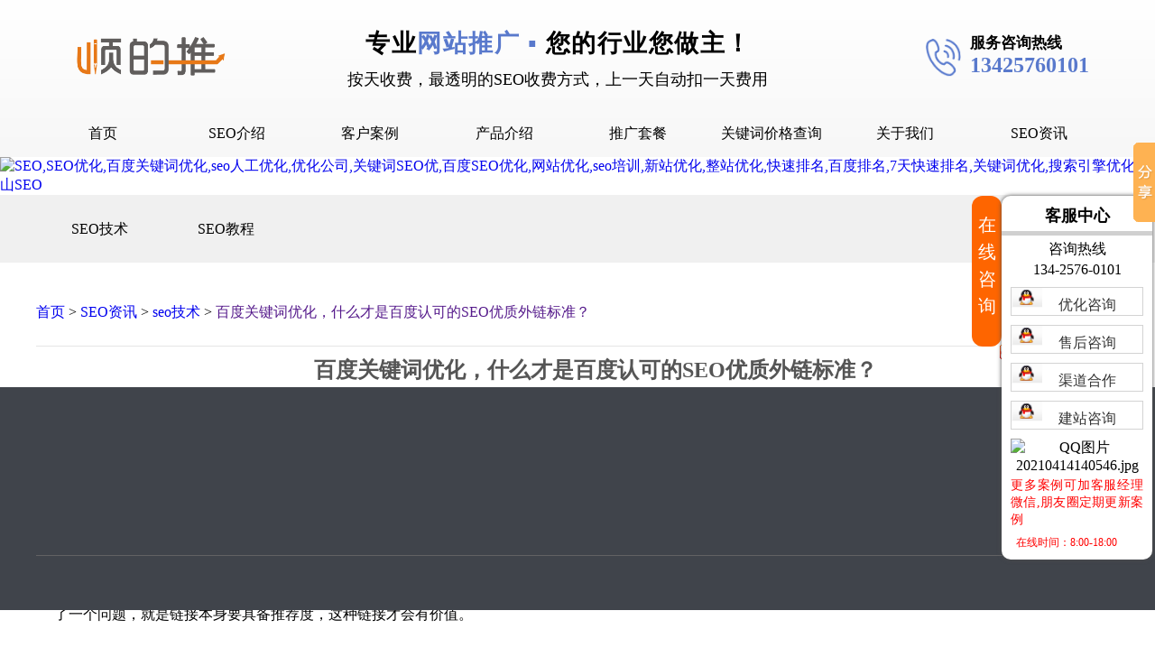

--- FILE ---
content_type: text/html; charset=utf-8
request_url: http://www.seo6688.cn/Article/details/id/515.html
body_size: 9699
content:
<!doctype html>
<html class="no-js">

<head>
    <meta charset="utf-8">
    <meta http-equiv="X-UA-Compatible" content="IE=edge">
    <meta http-equiv="Cache-Control" content="no-siteapp" />
    <meta name="viewport" content="width=device-width, initial-scale=1">
    <meta name="format-detection" content="telephone=no">
    <meta name="renderer" content="webkit">
     
    <title>百度关键词优化，什么才是百度认可的SEO优质外链标准？-seo技术-顺的推SEO优化</title> 
    <meta name="keywords" content="SEO优化，百度关键词优化，seo人工优化，优化公司，关键词SEO优化，百度SEO优化">
    <meta name="description" content="seo按天计费系统是的百度优化按天扣费软件及seo关键词排名优化软件，企业网站seo优化技术，前期无需任何优化费用，关键词上线按天扣费，2019年收费标准明确。">

    <link rel="stylesheet" href="/Public/assets/css/amazeui.min.css">
    <link rel="stylesheet" href="/Public/bootstrap3/dist/css/bootstrap.min.css">
    <link rel="stylesheet" type="text/css" href="/Template/Home/Static/css/bootsnav.css">
    <link rel="stylesheet" href="/Template/Home/Static/css/menu.css">
    <link rel="stylesheet" href="/Template/Home/Static/css/common.css">
    <!--[if (gte IE 9)|!(IE)]><!-->
    <script src="/Public/assets/js/jquery.min.js"></script>
    <script src="/Public/bootstrap3/dist/js/bootstrap.min.js"></script>
    <script type="text/javascript" src="/Template/Home/Static/js/bootsnav.js"></script>
    <!-- 手机菜单 -->
    <link href="/Template/Home/Static/css/component.css" rel="stylesheet" type="text/css" />
    <script type="text/javascript" src="/Template/Home/Static/js/modernizr.custom.js"></script>
    <script type="text/javascript" src="/Template/Home/Static/js/jquery.dlmenu.js"></script>
    <!--<![endif]-->
    <!--[if lte IE 8 ]>
    <script src="http://libs.baidu.com/jquery/1.11.3/jquery.min.js"></script>
    <script src="http://cdn.staticfile.org/modernizr/2.8.3/modernizr.js"></script>
    <script src="/Public/assets/js/amazeui.ie8polyfill.min.js"></script>
    <![endif]-->
     
	<link rel="stylesheet" href="/Template/Home/Static/css/style2.css">
	<link rel="stylesheet" href="/Template/Home/Static/css/comment.css">
	<style>  
	    img{
			width:auto;
		}
		
		.news-wrap ul{
			border:none;
			/* text-align: center; */
		} 
 
		.news-wrap .info_head li:nth-child(1){
			text-align: center; 
			font-size:24px;
		}
 
		.news-wrap .info_head li:nth-child(2){
			margin-top: 13px;
		}

		.ih_two{
			width: 132px !important;
			margin-top: -70px !important;
			right: 0px !important;
			float: right !important;
		}

		.con_xinxi{
			width: 29%;
			display: inline-block;
			left: 50%;
			position: absolute;
			transform: translate(-50%);
			margin-top: 10px;
		}

		.info_con{
			height:auto !important;
		} 

		.syp_prev{
			font-size: 14px !important;
			border: none !important;
			color: black !important;
		}

		.prev{
			float: none !important;
		}

		.next{
			position: relative !important;
		}

		.pageWrap{
			height: 78px !important;
			margin-top: 205px !important;
			margin-bottom: 304px !important;
		}

		.sptwo{
			position: absolute !important;
			left: 0px !important;
			margin-top: 26px !important;
		}

		.myxyp{
			position: absolute;
			left: 70px;
			color: black !important;
			font-size: 14px !important;
			top: 22px;
			border: none !important;
		}

		.myxyp:hover{
			color: #486ab6 !important;          
		}

		.myxyps:hover{
			color: #486ab6 !important;          
		}

		.info_head{
			margin-bottom: 70px !important;
		}

		.news-wrap .info_page a:hover{
			background-color: white;
		}

		.myxyps{
			color: black !important;
			font-size: 14px !important;
			border:none !important;
		}
		
		.news-wrap .info_page .next{
			overflow: initial;
		}

		@media screen and (max-width: 450px){
			.ppie {
				margin-top: 50px !important;
				margin-bottom: 50px !important;
			}

			#cnzz_stat_icon_1275714231{
				width: 50px;
			}
 
			.news-wrap .info_page{
				padding:0px;
            }
            
            /* .ataccess{
				border:none;
            } */
            
            /* .about_cd {
                width: 100%;
                height: auto;
                background: #f0f0f0;
                overflow: scroll;
            } */

            /* .about_cds li{
                line-height: 40px;
            } */

            .con_xinxi{
                width:92%;
            }
		}
		
		
			/* 本文标签 */
			.tag {
				display: block;
				overflow: hidden;
				margin: 0 auto;
				border-bottom: 1px dashed #cdcdcd;
				border-top: 1px dashed #cdcdcd;
				color: #0078c6;
				font: bold 14px/38px "Microsoft Yahei";
				margin-top: 20px;
				width: 96%;
			}
			
			.tag a {
				display: inline-block;
				padding: 0 10px;
				color: #666;
				font-weight: normal;
			}
	</style>

</head>

<body>
    
    <style>
	.dl-menuwrapper button{
		margin-top: 0px;
		text-indent: 0em;
	}

	.dl-menu{
		margin-top: 80px !important;
	}

	.dl-menuwrapper{
		max-width:100% !important;
	}

	.dl-menuwrapper li.dl-back:after, .dl-menuwrapper li > a:not(:only-child):after {
		position: absolute;
		top: 0;
		font-size: 16px;
		line-height: 51px;
		font-family: 'icomoon';
		speak: none;
		-webkit-font-smoothing: antialiased;
		content: "\e000";
		background: url(/Template/Home/Static/images/011.png) no-repeat;
		color: transparent;
		margin-top: 13px;
		display: none;
	}

	.dl-menuwrapper > ul {
		border-bottom: solid 4px #f4c49b;
	}
	
	.huise_head{
		width: 100%;
		position: relative;
		height: 174px;
		background-image: linear-gradient(white, #f7f7f7);
	}
</style>
<div class = "huise_head">
	<div class = "head_new">
		<div class = "head_new_one">
			<div class = "head_left">
				<img class = "head_left_img" src = "/Template/Home/Static/images/001.png"/>	
			</div>
			<div class = "head_center">
				<div class = "head_center_one">
					专业<span class = "hco_span" >网站推广 ▪ </span>您的行业您做主！
				</div>
				<div class = "head_center_two">
					按天收费，最透明的SEO收费方式，上一天自动扣一天费用
				</div>
			</div>
			<div class = "head_right">
				<div class = "head_right_img">
					<img class = "head_right_image" src = "/Template/Home/Static/images/002.png"/>	
				</div>
				<div class = "head_right_one">
					服务咨询热线
				</div>
				<div class = "head_right_two">
					13425760101
				</div>
			</div>
		</div>
	</div>
	<div id="dl-menu" class="dl-menuwrapper">
		<button id="dl-menu-button">Menu</button>
		<ul class="dl-menu">
			<li><a href="/">首页</a></li>
			<li>
				<a href="Line">SEO介绍</a> 
				<ul class="dl-submenu">
					<li class="dl-back"><a href="#">返回上一级</a></li>
					<li style = "text-indent: 1em;"><a href="/Page/index/unique_id/Seoantiankoufei.html">SEO介绍</a></li>
					<li style = "text-indent: 1em;"><a href="/Page/index/unique_id/Hezuoliucheng.html">合作流程</a></li>
				</ul>
			</li>
			<li>
				<a href="Line">客户案例</a>
				<ul class="dl-submenu">
					<li class="dl-back"><a href="#">返回上一级</a></li>
					<li style = "text-indent: 1em;"><a href="/Seo/index/id/16.html">D音下拉案例</a></li><li style = "text-indent: 1em;"><a href="/Seo/index/id/15.html">快抖霸屏案例</a></li><li style = "text-indent: 1em;"><a href="/Seo/index/id/14.html">百度下拉案例</a></li><li style = "text-indent: 1em;"><a href="/Seo/index/id/5.html">百度问答案例</a></li><li style = "text-indent: 1em;"><a href="/Seo/index/id/11.html">口碑营销案例</a></li><li style = "text-indent: 1em;"><a href="/Seo/index/id/12.html">网站建设案例</a></li><li style = "text-indent: 1em;"><a href="/Seo/index/id/8.html">网站推广案例</a></li><li style = "text-indent: 1em;"><a href="/Seo/index/id/3.html">优化提升案例</a></li>				</ul>
			</li>
			<li>
				<a href="Line">产品介绍</a>
				<ul class="dl-submenu">
					<li class="dl-back"><a href="#">返回上一级</a></li>
					<li style = "text-indent: 1em;"><a href="/Page/index/unique_id/Bapingjieshao.html">产品介绍</a></li>
				</ul>
			</li>
			<li>
				<a href="Line">推广套餐</a>
				<ul class="dl-submenu">
					<li class="dl-back"><a href="#">返回上一级</a></li>
					<li style = "text-indent: 1em;"><a href="/Page/index/unique_id/Tuiguangtaocan.html">推广套餐</a></li>
				</ul>
			</li>
			<li>
				<a href="Line">SEO资讯</a>
				<ul class="dl-submenu">
					<li class="dl-back"><a href="#">返回上一级</a></li>
					<li style = "text-indent: 1em;"><a href="/Article/index/id/1.html">seo技术</a></li><li style = "text-indent: 1em;"><a href="/Article/index/id/2.html">seo教程</a></li><li style = "text-indent: 1em;"><a href="/Article/index/id/3.html">抖音SEO</a></li><li style = "text-indent: 1em;"><a href="/Article/index/id/4.html">抖音下拉词</a></li>				</ul>
			</li>
			<li><a href="/Page/index/unique_id/contact.html">关于我们</a></li>
			<li><a href="http://www.28888753.cn/">关键词价格查询</a></li>
		</ul>
	</div>
	<script type="text/javascript">
		$(function(){
			$( '#dl-menu' ).dlmenu();
		});
	</script>
	<section id="nav-content" class="nav-menu-content-box">
		<div class="nav-menu-content">
			<div class="nav-menu-content-item">
				<div class = "nav_menu_zise"></div>
				<div class="nav-menu-content-cell">
					<div class="nav-menu-content-sell">
						<div class="nav-menu-content-list">
							<div class="nav-menu-content-home"> <a href="/">首页</a> </div>
							<div class="nav-menu-content-info">							
								<div class="navMenu-item navMenu-item-one"> <a href="/Page/index/unique_id/Seoantiankoufei.html">SEO介绍</a>
									<div class="navMenu-item-content">
										<ul>
											<li> <a href="/Page/index/unique_id/Seoantiankoufei.html">SEO介绍</a> </li>
											<li> <a href="/Page/index/unique_id/Hezuoliucheng.html">合作流程</a> </li>
										</ul>
									</div>
								</div>
								<div class="navMenu-item navMenu-item-two"> <a href="/Seo/index.html" class="navMenu-title"> 客户案例 </a>
									<div class="navMenu-item-content">
										<ul> 
											<li style="width:100%"><a href="/Seo/index/id/16.html">D音下拉案例</a></li><li style="width:100%"><a href="/Seo/index/id/15.html">快抖霸屏案例</a></li><li style="width:100%"><a href="/Seo/index/id/14.html">百度下拉案例</a></li><li style="width:100%"><a href="/Seo/index/id/5.html">百度问答案例</a></li><li style="width:100%"><a href="/Seo/index/id/11.html">口碑营销案例</a></li><li style="width:100%"><a href="/Seo/index/id/12.html">网站建设案例</a></li><li style="width:100%"><a href="/Seo/index/id/8.html">网站推广案例</a></li><li style="width:100%"><a href="/Seo/index/id/3.html">优化提升案例</a></li>										</ul>
									</div>
								</div>
								<div class="navMenu-item navMenu-item-two"> 
								    <a href="/Page/bapingjieshao.html" class="navMenu-title">产品介绍</a>
									<div class="navMenu-item-content">
										<ul>
											<li style="width:100%"> <a href="/Page/bapingjieshao/id/15.html">快抖霸屏介绍</a> </li><li style="width:100%"> <a href="/Page/bapingjieshao/id/16.html">抖音下拉介绍</a> </li><li style="width:100%"> <a href="/Page/bapingjieshao/id/14.html">网站多词介绍</a> </li>										</ul>
									</div>
								</div> 
								<div class="navMenu-item navMenu-item-two"> 
									<a href="/Page/index/unique_id/Tuiguangtaocan.html" class="navMenu-title">推广套餐</a>
									<div class="navMenu-item-content">
										<ul> 
											<li style="width:100%"> <a href="/Page/index/unique_id/Tuiguangtaocan.html">推广套餐</a> </li>
										</ul>
									</div>
								</div> 
								<div class="nav-menu-content-home" style = "width:20%;"> <a href="http://www.28888753.cn/">关键词价格查询</a> </div>							
							</div>
							<div class="nav-menu-content-home"> <a href="/Page/index/unique_id/contact.html">关于我们</a> </div>
							<div class="navMenu-item navMenu-item-two" style = "width:12.5%;"> 
								<a href="/Article/index/id/1.html" class="navMenu-title">SEO资讯</a>
								<div class="navMenu-item-content">
									<ul>
										<li style="width:100%"><a href="/Article/index/id/1.html">seo技术</a></li><li style="width:100%"><a href="/Article/index/id/2.html">seo教程</a></li><li style="width:100%"><a href="/Article/index/id/3.html">抖音SEO</a></li><li style="width:100%"><a href="/Article/index/id/4.html">抖音下拉词</a></li>									</ul>
								</div>
							</div> 
						</div>
					</div>
				</div>
			</div>
		</div>
	</section>
</div>
    <input type="hidden" name="a_id" id="a_id" value="515" />
    <div class="container-fluid">
        <div class="swiper-container" id="slider">
            <div class="swiper-wrapper">
                <div class="swiper-slide"><a href="#"  ><img src="/Uploads/banner/5ef1af26784aeO.jpg" alt="SEO,SEO优化,百度关键词优化,seo人工优化,优化公司,关键词SEO优,百度SEO优化,网站优化,seo培训,新站优化,整站优化,快速排名,百度排名,7天快速排名,关键词优化,搜索引擎优化,佛山SEO" width="100%" style=""/></a></div>            </div>
            <div class="swiper-pagination"></div>
        </div>
	</div>
	<div class = "about_cd">
		<div class = "about_cds">
            <li >
				<a class = "ac_two" href="/Article/index/id/1.html">SEO技术</a>
			</li>
			<li >
				<a class = "ac_two" href="/Article/index/id/2.html">SEO教程</a>
			</li>
		</div>
	</div>
    <div class="container-fluid container_p45">
		<div class="news_rem container">
			
			<div class="biao" style="width:1200px;margin:0 auto;padding-bottom:26px;border-bottom:1px solid #e6e6e6">
				<a href="/">首页</a> > 
				<a href="/Article/index.html">SEO资讯</a> > 
				<a href="/Article/index/id/1.html">seo技术</a> > 
				<a href="">百度关键词优化，什么才是百度认可的SEO优质外链标准？</a>
			</div>
			
			<div class="news-wrap">
				<ul class="info_head">
					<li>百度关键词优化，什么才是百度认可的SEO优质外链标准？</li>
					<ul class="info_head ih_two sno_pc">
						<li>
							<div class="bdsharebuttonbox" data-tag="share_1">
								<a class="bds_tsina" data-cmd="tsina"></a>
								<a class="bds_sqq" data-cmd="sqq"></a>
								<a class="bds_qzone" data-cmd="qzone"></a>
								<a class="bds_weixin" data-cmd="weixin"></a>
							</div>
						</li>
					</ul>
					<li class="con_xinxi">
						<span><i class="am-icon-compass"></i>2019-04-25 09:02 星期4</span>
						<span><i class="am-icon-eye"></i>1932</span>
						<span style="color: #00a67c;"><i class="am-icon-comments-o"></i>0评论</span>
						
					</li>
				</ul>
				<ul class="info_con">
					<p>百度关键词优化，什么才是百度认可的SEO优质外链标准？</p><p>&nbsp;</p><p>本文章由seo优化按天扣费用户上传提供</p><p>&nbsp;&nbsp;&nbsp;&nbsp;&nbsp;&nbsp;</p><p>&nbsp;&nbsp;&nbsp;&nbsp;&nbsp;&nbsp;一、是否具备推荐度</p><p>&nbsp;</p><p>&nbsp;&nbsp;&nbsp;&nbsp;&nbsp;&nbsp;先来讲第一个，关于具备推荐度这个问题在市面上留存的说法是大同小异。比如说链接的位置区域、链接的表现形式都会多多影响这个链接推荐度。但是很多人都忽略了一个问题，就是链接本身要具备推荐度，这种链接才会有价值。</p><p>&nbsp;</p><p>&nbsp;</p><p>&nbsp;&nbsp;&nbsp;&nbsp;&nbsp;&nbsp;1、网站类型</p><p>&nbsp;</p><p>&nbsp;&nbsp;&nbsp;&nbsp;&nbsp;&nbsp;从站点类型来说，这点其实大家都知道，比如相关性链接。再比如有一些权威站点，如新浪、中国政府网这种等。网站类型一般看相关性与非相关性以及网站的权威程度。如果你是做视频的话，通过HITS算法加个腾讯视频的话作用还是有的。但是比如有些站点类型就天生没有推荐度了，但是首页除外。比如一些灰色网站，搜索引擎直接屏蔽或者干预的站点，不仅没有正向作用，反倒还有反向效果。</p><p>&nbsp;</p><p>&nbsp;&nbsp;&nbsp;&nbsp;&nbsp;&nbsp;2、页面类型</p><p>&nbsp;</p><p>&nbsp;&nbsp;&nbsp;&nbsp;&nbsp;&nbsp;从页面的角度来说，页面可以是首页、内页，但是搜索引擎看的更多的是比如是否为结构化数据页面、专题页面等这些。像比如你发到一个论坛广告帖子里面做外链肯定就是无效的，但是你要是在比如某一个门户里面的新闻下面做一个链接那么效果就完全不一样了。所以不同的网页类型，SEO链接的价值也是不同的。</p><p>&nbsp;</p><p>&nbsp;&nbsp;&nbsp;&nbsp;&nbsp;&nbsp;3、域名信任度</p><p>&nbsp;</p><p>&nbsp;&nbsp;&nbsp;&nbsp;&nbsp;&nbsp;关于域名信任度，也可以理解为除了网页评价以外有价值的一种计算方式。因为本质上我们做链接推荐度投票就是提升域名URL评分，那么从评分来说肯定是解决的是URL信任度。我们可以去看待这样一个问题，如下图所示：</p><p>&nbsp;</p><p>网页SEO排名</p><p>&nbsp;</p><p>&nbsp;&nbsp;&nbsp;&nbsp;&nbsp;&nbsp;比如这篇文章是我前面一段时间写的，但是被不少网站转载了以后，比如简书这个网站，转载以后比我自己网站排名还好。包括很多朋友做SEO也知道，自己发的还不如别人转载的，其实这个点就是和域名信任度关系大，而提升信任度无非就是两种，一个是站点页面量级，另外则是URL域名等级。在谷歌SEO当中，就有专门评分的，pagerank算法就是经典的链接评分系统。</p><p>&nbsp;</p><p>&nbsp;&nbsp;&nbsp;&nbsp;&nbsp;&nbsp;4、链接位置</p><p>&nbsp;</p><p>&nbsp;&nbsp;&nbsp;&nbsp;&nbsp;&nbsp;链接位置比如导航、主体内容、页面底部都是链接位置。不同的链接位置价值也不一样，比如百度官方就讲过论坛标签签名链接直接无效。但是不少做SEO的朋友还是留恋于此，对于这种链接我也建议大家少发，没啥作用。</p><p>&nbsp;</p><p>&nbsp;&nbsp;&nbsp;&nbsp;&nbsp;&nbsp;5、链接展现形式</p><p>&nbsp;</p><p>&nbsp;&nbsp;&nbsp;&nbsp;&nbsp;&nbsp;什么是链接的展现形式，其实上面说的可以说是链接的展现形式，但是链接形式并不局限于此。比如还有一些细节问题，如链接的时间、链接周围的文字等。很多购买的链接周围都是灰色站点，终该链接本身具备推荐度也变得了没有推荐度。所以在做链接的时候，一定要注意外链的这类特殊情况所带来的不利影响。</p><p>&nbsp;</p><p>&nbsp;&nbsp;&nbsp;&nbsp;&nbsp;&nbsp;二、是否为作弊链接</p><p>&nbsp;</p><p>&nbsp;&nbsp;&nbsp;&nbsp;&nbsp;&nbsp;关于作弊链接，百度有讲过让大家不要做乱七八糟的购买链接行为。但是作弊并不是你买链接就可以，对于搜索引擎来说，他也不知道你是不是买的，但是可以通过大数据分析来得出答案。比如链接购买有很多常规性问题，如同意时间站点大量出现导出链接，却没有导入。明显这种链接就属于非正常链接，也是被搜索引擎对于SEO优化打击的一个范围之一。</p><p>“声明: 本文是(顺的推seo)原创，请尊重作者版权，文明转载也是一种美德。转载请保留链接！</p>				</ul> 
				
				<i class="tag">本文标签：
					<a href="" target="_blank">SEO优化，百度关键词优化，seo人工优化，优化公司，关键词SEO优化，百度SEO优化</a>				</i>
				
				<div class="pageWrap info_page ppie">
					<div class="prev"><span class = "syp_prev">上一篇：</span>
	                    	                        <a class = "myxyps" href="/Article/details/id/516.html">​百度SEO优化，搜索引擎是如何识别SEO站群优化！</a>	                </div>
	                <div class="next"><span class = "syp_prev sptwo">下一篇：</span>
	                    	                        <a class = "myxyp" href="/Article/details/id/514.html">百度关键词优化，如何网站信任度提升的四个阶段？</a>	                </div>
				</div>
				
			</div>
		</div>
	</div>
    <div class = "seo_foot_back">
	<div class = "seo_foot">
		<div class = "seo_foot_top">
			<div class = "seo_foot_top_left">


				<div class= "sftl_one">
					<p class="sftl_one_a">友情链接：
						<a  class="sftl_one_a" href="https://www.condsd.com/" target="_blank">电磁加热器</a><a  class="sftl_one_a" href="https://www.fsjxrn.com.cn/" target="_blank">电磁加热器</a><a  class="sftl_one_a" href="https://www.fsjxdz.com/" target="_blank">电磁加热器</a><a  class="sftl_one_a" href="https://zssjmncw.pangodyun.com/" target="_blank">德汉斯电器</a><a  class="sftl_one_a" href="http://www.ginsbo.cn/" target="_blank">罗西欧电气</a><a  class="sftl_one_a" href="http://www.ginsbo.cn/" target="_blank">北燃德亿电器</a>					</p>
			   </div>
				<div class = "sftl_two">
					<a class="sftl_two_a" href="/Page/index/unique_id/Seoantiankoufei.html" title="按天扣费">SEO介绍</a>
                    <a class="sftl_two_a" href="/Seo/index.html" title="SEO案例" textvalue="SEO案例">客户案例</a>	
                    <a class="sftl_two_a" href="/Article/index.html"  title="新闻中心" textvalue="新闻中心">SEO资讯</a>
                    <a class="sftl_two_a" href="/Page/index/unique_id/joins.html" title="合作流程" textvalue="合作流程">推广套餐</a>
					<a class="sftl_two_a" href="/Page/index/unique_id/contact.html"  title="联系我们">联系我们</a>
                    <a class="sftl_two_a" href="/sitemap.html" target="_blank" title="网站地图" textvalue="网站地图">网站地图</a>			
                    <a class="sftl_two_a" href="/sitemap.xml" target="_blank" title="xml地图" textvalue="xml地图">XML地图</a>
				</div>
			    <div class = "sftl_three">
					<p class="sftl_three_a">主营业务：
						<!-- <a class = "sta_a" href = "/">网站推广</a>、 -->
						<a class = "sta_a" href = "/">排名提升</a>、
						<a class = "sta_a" href = "/">网站建设</a>、
						<a class = "sta_a" href = "/">网站推广</a>、
						<a class = "sta_a" href = "/">首页优化</a>、
						<a class = "sta_a" href = "/">抖音下拉词</a>、
						<a class = "sta_a" href = "/">抖音SEO</a>
					</p>
				</div>				 
			    <div class = "sftl_four">
					<span class="sftl_four_a" href = "">联系人：陈经理</span>
					<span class="sftl_four_a stab" href = "">咨询热线：13425760101</span>
					<div class = "sftl_four stphone"></div>
                    <span class="sftl_four_a" href = "">座机：13425760101</span>                   
				</div> 
			</div>
			<div class = "seo_foot_top_right"> 
			    <img src="/Template/Home/Static/images/012.jpg" class="sftr_img">
			</div>
		</div>
		<div class = "seo_foot_bottom">
			<span class = "sfb_one">Copyright © 佛山市顺的网络工程有限公司</span>
			<a class = "sfb_a" href="https://beian.miit.gov.cn" target="_blank">粤ICP备17011811号</a>
						<!-- <script type="text/javascript">var cnzz_protocol = (("https:" == document.location.protocol) ? " https://" : " http://");document.write(unescape("%3Cspan id='cnzz_stat_icon_1275714231'%3E%3C/span%3E%3Cscript src='" + cnzz_protocol + "s96.cnzz.com/z_stat.php%3Fid%3D1275714231%26show%3Dpic' type='text/javascript'%3E%3C/script%3E"));</script>
<script type="text/javascript">(function(){document.write(unescape('%3Cdiv id="bdcs"%3E%3C/div%3E'));var bdcs = document.createElement('script');bdcs.type = 'text/javascript';bdcs.async = true;bdcs.src = 'http://znsv.baidu.com/customer_search/api/js?sid=5070686483477954397' + '&plate_url=' + encodeURIComponent(window.location.href) + '&t=' + Math.ceil(new Date()/3600000);var s = document.getElementsByTagName('script')[0];s.parentNode.insertBefore(bdcs, s);})();</script>
<script>
(function(){
    var bp = document.createElement('script');
    var curProtocol = window.location.protocol.split(':')[0];
    if (curProtocol === 'https') {
        bp.src = 'https://zz.bdstatic.com/linksubmit/push.js';
    }
    else {
        bp.src = 'http://push.zhanzhang.baidu.com/push.js';
    }
    var s = document.getElementsByTagName("script")[0];
    s.parentNode.insertBefore(bp, s);
})();
</script>
 -->
		</div> 
	</div>
</div>
<!--在线咨询-->
<div class="zxzx">
	<div class="zx_img" style= "width:33px;height:150px;float:left;cursor:pointer;background:#fe6500;border-radius:12px;color:white;font-size:20px;line-height:30px;padding-top:17px;text-align:center;">
		在线咨询
	</div>
	<div class="zx_box">
		<div class="h11"><hi>客服中心</hi></div>
		<div style="padding: 0 10px;margin-top: 5px;">
			<p>咨询热线</p>
			<p>134-2576-0101</p>
			<a href="http://wpa.qq.com/msgrd?v=3&uin=2851017270&site=qq&menu=yes"><span><img src="/Template/Home/Static/images/qq.png" width="100%"/></span><span>优化咨询</span></a>
			<a href="tencent://message/?uin=2851017270&Site=&Menu=yes"><span><img src="/Template/Home/Static/images/qq.png" width="100%"/></span><span>售后咨询</span></a>
			<a href="tencent://message/?uin=2851017270&Site=&Menu=yes"><span><img src="/Template/Home/Static/images/qq.png" width="100%"/></span><span>渠道合作</span></a>
			<a href="http://wpa.qq.com/msgrd?v=3&uin=2851017270&site=qq&menu=yes"><span><img src="/Template/Home/Static/images/qq.png" width="100%"/></span><span>建站咨询</span></a>
			<div><p><img src="/Uploads/ueditor/image/20210414/6076866376105.jpg" title="6076866376105.jpg" alt="QQ图片20210414140546.jpg" width="140" height="139" style="width: 140px; height: 139px;"/></p></div>
			<div style="font-size: 14.4px;color: red;text-align:justify">更多案例可加客服经理微信,朋友圈定期更新案例</div>
			<div style="font-size: 12px;color: red;margin-top: 8px"><i class="am-icon-compass" ></i>&nbsp;&nbsp;在线时间：8:00-18:00</div>
		</div>
		<div></div>
	</div>
</div>
<script type="text/javascript">document.write(unescape("%3Cspan id='cnzz_stat_icon_1279192697'%3E%3C/span%3E%3Cscript src='https://v1.cnzz.com/z_stat.php%3Fid%3D1279192697%26show%3Dpic' type='text/javascript'%3E%3C/script%3E"));</script>

    <script src="/Public/assets/js/amazeui.min.js"></script>
    <script type="text/javascript" src="/Template/Home/Static/js/global.js"></script>
    
	<script type="text/javascript" src="/Template/Home/Static/js/jquery.flexText.js"></script>
	<script type="text/javascript" src="/Public/layer/layer.js"></script>
	<script type="text/javascript">
		$(function(){
			var is_true=true;
			$('.date-dz-right').click(function(){
				thar=$(this).parents('.clearfix');
				if(is_true){
					$(this).find('a').html('收缩')
					thar.find('.re_box .reviewArea').stop().slideDown(500);
					is_true=false;
				}else{
					$(this).find('a').html('回复')
					thar.find('.re_box .reviewArea').stop().slideUp(500);
					is_true=true;
				}
			})
			//评论=========================
			$('.plBtn-me').click(function(){
				a_id=$('#a_id').val();
				username=$(this).prevAll('.username').val();
				phone=$(this).prevAll('.phone').val();
				content=$(this).prev('.content').val();
				db='article_message';
				$.ajax({
					type:"post",
					url:"/Article/message.html",
					data:{a_id:a_id,content:content,db:db,username:username,phone:phone},
					dataType:'json',
					success:function(res){
						if(res.code==2){
							if(res.url !=null){
								layer.msg(res.msg,{icon: 5,time:1500},function(){
									window.location.href=res.url;
								});
							}else{
								layer.msg(res.msg,{icon: 5,time:1500});
							}
						}else{
							layer.msg(res.msg,{icon: 1,time:1500},function(){
								window.location.reload();
							});
						}
					},
				});
			});
			//回复=========================
			$('.plBtn-re').click(function(){
				m_id=$(this).attr('m_id');
				content=$(this).prev('.content').val();
				db='article_reply';
				$.ajax({
					type:"post",
					url:"/Article/message.html",
					data:{m_id:m_id,content:content,db:db},
					dataType:'json',
					success:function(res){
						if(res.code==2){
							if(res.url !=null){
								layer.msg(res.msg,{icon: 5,time:1500},function(){
									window.location.href=res.url;
								});
							}else{
								layer.msg(res.msg,{icon: 5,time:1500});
							}
						}else{
							layer.msg(res.msg,{icon: 1,time:1500},function(){
								window.location.reload();
							});
						}
					},
				});
			});
		})
	</script>
	<script>
    window._bd_share_config = {
        common: {
            bdText: 'Custom share content',
            bdDesc: 'Custom share summary',
            bdUrl: 'Custom share URL address',
            bdPic: 'Custom share pictures'
        },
        share: [{
            "bdSize": 16
        }],
        slide: [{
            bdImg: 0,
            bdPos: "right",
            bdTop: 100
        }],
        image: [{
            viewType: 'list',
            viewPos: 'top',
            viewColor: 'black',
            viewSize: '16',
            viewList: ['qzone', 'tsina', 'huaban', 'tqq', 'renren']
        }],
        selectShare: [{
            "bdselectMiniList": ['qzone', 'tqq', 'kaixin001', 'bdxc', 'tqf']
        }]
    }
    with(document) 0[(getElementsByTagName('head')[0] || body).appendChild(createElement('script')).src = 'http://bdimg.share.baidu.com/static/api/js/share.js?cdnversion=' + ~(-new Date() / 36e5)];
    </script>

</body>

</html>

--- FILE ---
content_type: text/css
request_url: http://www.seo6688.cn/Template/Home/Static/css/common.css
body_size: 9376
content:
@charset "utf-8";

.container-fluid {
	width: 100%;
	margin: auto;
	padding: 0
}

.container-fluid p {
	margin: 0
}

.container {
	max-width: 1200px;
	margin: 0 auto;
	padding: 0
}

.container p {
	margin: 0
}

.padding-40 {
	padding: 40px;
}

.container_p45 {
	/* background-color: #f0f0f0; */
	background-color: white;
	padding-bottom: 45px;
	padding-top: 45px;
}

a {
	text-decoration: none
}

a:hover {
	text-decoration: none
}

li {
	list-style: none;
}


/*轮播图*/
#slider .swiper-slide {
	background-position: center;
	background-size: cover;
}

#slider .swiper-pagination-bullet {
	width: 35px;
	height: 13px;
	border-radius: 5px;
}

#slider .swiper-pagination-bullet-active {
	background-color: #f27e0d;
}

#slider .swiper-button-prev {
	background-image: url(../images/swleft.png);
}

#slider .swiper-button-next {
	background-image: url(../images/swright.png);
}

/*头部===*/
.top {
	background-color: #f7f7f7;
	font-size: 12px;
	overflow: hidden;
	padding: 5px 0;
	border-bottom: 1px solid #ececec;
}

.head_img img {
	width: 100%;
	max-width: 100%
}

.nav-bar {
	position: relative;
	height: 50px;
}

.nav-bar div {
	position: relative;
	float: left;
	width: 12.5%;
	height: 50px;
	line-height: 50px;
	color: #353535;
	text-align: center;
}

.nav-bar div .more {
	position: absolute;
	width: 100%;
	height: 50px;
	line-height: 50px;
	color: #353535;
	color: #fff;
	background-color: #f27e0d;
	left: 0;
	top: 0
}

.nav-bar .more:hover {
	top: -15px;
	height: 60px;
	line-height: 60px;
	transition: all 0.2s;
	-moz-transition: all 0.2s;
	-webkit-transition: all 0.2s;
}

.nav-bar div ul {
	margin: 0;
	padding-left: 0;
	position: absolute;
	z-index: 10;
	top: 50px;
	width: 100%
}

.nav-bar ul a {
	width: 100%;
	height: 50px;
	line-height: 50px;
	color: #353535;
	color: #fff;
	background-color: #f27e0d;
	display: block;
	font-size: 13px
}

.nav-bar ul a:hover {
	font-size: 14.5px;
	transition: all 0.2s;
	-moz-transition: all 0.2s;
	-webkit-transition: all 0.2s;
}

/*手机头部===*/
.header {
	background-color: #f27e0d;
	height: 40px;
	position: relative;
	display: none;
}

.header p {
	margin: 0;
}

.logo {
	width: 80%;
	height: 40px;
	position: relative;
}

.logo img {
	max-width: 100%;
	position: absolute;
	top: 0;
	bottom: 0;
	margin: auto;
}

.menu {
	background: url(../images/menu-button-bg.png) no-repeat center center;
	position: absolute;
	right: 2%;
	top: 0;
	display: block;
	width: 50px;
	height: 50px;
	margin-top: -5px;
	background-size: 80%;
}

.dl-menu {
	display: none;
}

.child_menu {
	padding: 0 45px;
}

.child_menu a {
	border-top: 1px solid #000;
	border-bottom: 1px solid #000;
}

.child_menu:nth-child(2n+2) {
	margin-top: -1px;
}


/*横幅===*/
.bannerBox {
	position: relative;
	width: 100%;
	overflow: hidden;
}

.bannerImg {
	width: 1900px;
	position: relative;
	left: 50%;
	margin-left: -950px;
}


/* 分页 ======================*/
.pageWrap {
	margin: 0;
	text-align: center;
	background-color: #fff;
	padding: 5px 0;
	min-height: 30px;
}

.pageWrap .rows {
	margin-right: 15px;
	display: none;
}

.pageWrap a,
.pageWrap span {
	text-align: center;
	display: inline-block;
	line-height: 30px;
	/* margin: 0 3px; */
	/* background-color: #ececec; */
	background-color: #40444b;
	/* padding: 0 12px; */
	padding: 7.5px 17.95px;
	border-right: 1px solid #d5d3d3;
	font-size: 20px;
}

.pageWrap a {
	/* color: #555; */
	text-decoration: none;
	color: white;
}

.pageWrap a:hover,
.pageWrap span.current {
	color: #fff;
	background: #5979cc;
}

.pageWrap .next,
.pageWrap .prev {
	/* color: #4f5051; */
	color: #fff;
}

/*新闻===*/
.news-wrap {
	/* width: 72%; */
	width: 100%;
	min-height: 500px;
	float: left;
}

.news-wrap ul {
	list-style: none;
	padding: 20px 20px 0;
	margin: 0 0 15px;
	width: 100%;
	height: 273px;
	min-height: 230px;
	background-color: #fff;
	position: relative;
	/* box-shadow: 0px 0px 10px #888888; */
	border-radius: 5px;
	margin-bottom: 43px;
	border: 2px solid #f0f0f0;
}

.news-wrap ul .news-title .cat {
	padding: 2px 10px;
	background-color: #f27e0d;
	display: inline-block;
	color: #fff;
	border-radius: 3px;
}

.news-wrap ul .news-title i {
	color: #f27e0d;
	margin-right: 15px;
}

.news-wrap ul .news-title .title {
	margin-bottom: -9px;
	color: #000;
	font-weight: 700;
	font-size: 18px;
	display: inline-block;
	overflow: hidden;
	text-overflow: ellipsis;
	white-space: nowrap;
}

.news-wrap ul .news-title .title:hover {
	color: #f27e0d;
	transition: all 0.3s;
	-moz-transition: all 0.3s;
	-webkit-transition: all 0.3s;
}

.news-wrap ul .news-title .cat:hover {
	background-color: #56aa88;
	transition: all 0.3s;
	-moz-transition: all 0.3s;
	-webkit-transition: all 0.3s;
}

.news-wrap ul .news-con {
	margin: 10px 0 0;
	overflow: hidden;
}

.news-wrap ul .news-con dd:nth-child(1) {
	/* width: 35%; */
	width: 25.5%;
	height: 210px;
	float: left;
	overflow: hidden;
}

.news-wrap ul .news-con dd:nth-child(2) {
	/* width: 60%; */
	width: 70%;
	float: right;
	padding-top: 15px;
}

.news-wrap ul .news-con dd .con_con {
	/* color: #777; */
	font-size: 14px;
	color: black;
}

.news-wrap ul .news-con dd img {
	width: 100%;
	height: 100%;
}

.news-wrap ul .news-con .con_xinxi {
	position: absolute;
	right: 20px;
	bottom: 15px;
}

.news-wrap ul .news-con .con_xinxi span {
	margin: 0 5px;
	color: #777;
}

.news-wrap ul .news-con .con_xinxi span i {
	margin-right: 5px;
}

.news-wrap .info_head {
	height: auto;
	padding: 7px 20px;
	min-height: auto;
}

.news-wrap .info_head li:nth-child(1) {
	margin: 3px 0 10px;
	color: #555;
	font-size: 19px;
	font-weight: 700;
}

.news-wrap .info_head li:nth-child(1) span {
	font-size: 14px;
}

.news-wrap .info_head li:nth-child(1) a {
	font-size: 14px;
}

.news-wrap .info_head li:nth-child(2) {
	color: #999;
	font-size: 12.5px;
	margin-top: 6px;
}

.news-wrap .info_head .con_xinxi span {
	margin: 0 5px;
	color: #777;
}

.news-wrap .info_head .con_xinxi span:nth-child(1) {
	margin-left: 0px;
}

.news-wrap .info_head .con_xinxi span i {
	margin-right: 5px;
}

.news-wrap .info_con {
	min-height: 661px;
}

.news-wrap .info_con img {
	max-width: 100%;
}

.news-wrap .info_page {
	overflow: hidden;
	padding: 5px 20px;
	margin-bottom: 15px;
}

.news-wrap .info_page div {
	width: 50%;
	float: left;
}

.news-wrap .info_page .prev {
	text-align: left;
}

.news-wrap .info_page .next {
	text-align: right;
}

.news-wrap .info_page a {
	color: #f27e0d;
	background: none;
	margin: 0;
	padding: 0 6px;
}

.news-wrap .info_page a:hover {
	color: #fff;
	background-color: #f27e0d;
}

.news-wrap .info_page span {
	color: #d9d9d9;
	margin: 0;
	padding: 0;
	background: none;
	line-height: normal;
	padding: 0 6px;
}

/*留言=====*/

/*排行=====*/
.ranking {
	width: 27%;
	float: right;
}

.ranking .hot_read,
.ranking .yqlj {
	min-height: 250px;
	clear: both;
	margin-bottom: 10px;
	background-color: #fff;
	background-color: #fff;
	padding: 10px;
}

.ranking .title {
	position: relative;
	height: 45px;
	border-bottom: 1px solid #90bba8;
}

.ranking .title h2 {
	font-size: 16px;
	font-weight: bold;
	width: 100%;
	line-height: 45px;
	color: #f27e0d;
	margin: 0;
}

.ranking ul {
	padding: 0;
	margin: 15px 0 0;
}

.ranking ul li {
	padding: 0;
}

.ranking .hot_read ul a {
	color: #f27e0d;
	padding: 12px 0;
	border-bottom: solid 1px #eee;
	overflow: hidden;
	position: relative;
	display: block;
	font-size: 14px;
}

.ranking .hot_read ul .thumbnail {
	float: left;
	width: 37%;
	border: none;
	margin: 0;
	padding: 0;
}

.ranking .hot_read ul .thumbnail img {
	width: 100%;
}

.ranking .hot_read ul .text_box {
	float: right;
	width: 60%;
	font-size: 12.5px;
}

.ranking .hot_read ul .text_box span {
	display: block;
}

.ranking .hot_read ul .text_box span:nth-child(1) {
	display: -webkit-box;
	-webkit-box-orient: vertical;
	-webkit-line-clamp: 2;
	overflow: hidden;
}

.ranking .hot_read ul .text_box span:nth-child(2) {
	font-size: 12px;
	margin-top: 13px;
	color: #999;
}

.ranking .yqlj ul {
	overflow: hidden;
}

.ranking .yqlj li:nth-child(2n+1) {
	width: 47%;
	float: left;
	margin: 5px 0;
}

.ranking .yqlj li:nth-child(2n+2) {
	width: 47%;
	float: right;
	margin: 5px 0;
}

/*底部*/
.foot_item {
	text-align: center;
	background-color: #f27e0d;
	color: #fff;
	padding: 20px 0;
}

.foot_item .item {
	display: inline-block;
	margin: 0 5px;
}

.foot_item a {
	color: #fff;
	padding: 0 5px;
}

.foot_item a:hover {
	font-size: 16px;
	transition: all 0.3s;
	-moz-transition: all 0.3s;
	-webkit-transition: all 0.3s;
}

/* 单页面 ======================*/
.news-wrap .page_con {
	min-height: 458px;
}

/* 在线联系 ======================*/
.zxzx {
	width: 200px;
	position: fixed;
	right: 3px;
	bottom: 100px;
	z-index: 10
}

.zxzx .zx_img {
	width: 33px;
	float: left;
	cursor: pointer;
}

.zxzx .zx_box {
	width: 167px;
	float: left;
	padding: 5px 0px 10px;
	box-shadow: 0 0 5px #505050;
	border-radius: 10px;
	background-color: #fff;
}

.zxzx .zx_box .h11 {
	text-align: center;
	font-size: 18px;
	font-weight: 700;
	padding: 5px;
	border-bottom: 5px solid #d0d0d0;
}

.zxzx .zx_box p {
	text-align: center;
	margin: 3px 0;
	font-size: 16px;
}

.zxzx .zx_box a {
	display: block;
	border: 1px solid #d3d3d3;
	margin: 10px 0;
	color: #333;
}

.zxzx .zx_box a:hover {
	background-color: #f27e0d;
	color: #fff;
}

.zxzx .zx_box a span {
	display: inline-block;
	height: 22px;
	line-height: 22px;
}

.zxzx .zx_box a span img {
	margin-bottom: 2px;
	height: 100%;
}

.zxzx .zx_box a span:nth-child(1) {
	width: 32px;
	border-right: 1px solid #d3d3d3;
}

.zxzx .zx_box a span:nth-child(2) {
	text-align: center;
	width: 102px;
}

/*==========*/
body .layer-myskin .layui-layer-content {
	padding: 20px 30px;
}

.dexplain p {
	margin: 0;
}

/*说明可选化标签*/

/*about页面================*/
.about_title {
	margin-bottom: 13px
}

.about_t {
	max-width: 550px;
	height: 40px;
	font-size: 32px;
	text-align: center;
	font-family: "微软雅黑", Arial;
	font-weight: bold;
	margin: 50px auto 0px;
}

.about_c {
	width: 270px;
	height: 35px;
	margin: 0 auto;
	color: #999;
	font-size: 10px;
}

.about_c1 {
	width: 50px;
	height: 17px;
	float: left;
	border-bottom: 1px solid #eaeaea;
	margin: 0 9px;
}

.about_c2 {
	height: 35px;
	float: left;
	text-align: center;
	line-height: 35px;
}

.contact_con {
	width: 45%;
	float: left;
	padding-left: 100px;
}

.lxditu {
	height: 0;
	padding-bottom: 20%;
	width: 45%;
	float: right;
}

.foot_zx p img {
	max-width: 100%
}

/*发展历程=====*/
.about-fzlc {
	position: relative;
	background-color: #fff;
	max-width: 1000px
}

#lc {
	margin-top: 65px;
	text-align: center;
	font-size: 18px;
	color: #676767;
	font-weight: 700;
}

#lc .swiper-slide {
	position: relative;
}

#lc .swiper-slide-active {
	color: #0b83f4;
}

#lc .swiper-slide-active .lc-yuan {
	background-color: #0b83f4;
}

#lc .lc-yuan {
	width: 16px;
	height: 16px;
	border-radius: 10px;
	background-color: #d2d3d8;
	margin: 3px auto;
	position: relative;
	z-index: 1;
	transition: all 0.2s;
	-moz-transition: all 0.3s;
	-webkit-transition: all 0.3s;
	-o-transition: all 0.3s;
}

#lc .lc-xian {
	position: absolute;
	bottom: 10px;
	width: 100%;
	border-bottom: 1px solid #d2d3d8;
}

#lc .swiper-slide:first-child .lc-xian {
	width: 50%;
	right: 0;
}

#lc .swiper-slide:last-child .lc-xian {
	width: 50%;
	left: 0;
}

#lc .swiper-button-prev,
#lc .swiper-button-next {
	display: none;
}

#lc-box {
	margin-top: 58px;
}

#lc-box .lc-img {
	float: left;
	width: 425px;
	height: 263px;
	margin: 0;
	padding: 0;
}

#lc-box .lc-img img {
	width: 100%;
	height: 100%;
	object-fit: cover;
}

#lc-box .lc-content {
	float: right;
	width: 490px;
	height: 263px;
	padding: 31px 30px 0 0;
	margin: 0;
	position: relative;
}

#lc-box .lc-title {
	color: #232323;
	font-size: 24px;
	font-weight: 700;
}

#lc-box .lc-con {
	margin: 33px 0 28px;
	font-size: 14px;
	color: #575757;
	display: -webkit-box;
	-webkit-box-orient: vertical;
	-webkit-line-clamp: 4;
	overflow: hidden;
}

#lc-box .swiper-button-prev,
#lc-box .swiper-button-next {
	text-align: center;
	color: #fff;
	background: #d2d3d8;
	width: 30px;
	height: 30px;
	border-radius: 20px;
	top: auto;
	bottom: 25px;
}

#lc-box .swiper-button-prev:hover {
	background: #0071db;
}

#lc-box .swiper-button-next:hover {
	background: #0071db;
}

#lc-box .swiper-button-prev {
	left: 0;
}

#lc-box .swiper-button-next {
	left: 50px;
	right: auto;
}

#lc-box .swiper-button-prev i:before {
	font-size: 32px;
	margin-left: -2px;
	margin-top: -2px;
}

#lc-box .swiper-button-next i:before {
	font-size: 32px;
	margin-left: 3px;
	margin-top: -2px;
}

#lc-box .swiper-button-disabled {
	opacity: 1;
	background: #d2d3d8;
}

#dl-menu {
	display: none;
}

@media (min-width: 1200px) {
	.container {
		width: 1200px;
	}
}

@media (min-width: 768px) {
	.container {
		width: 100%;
	}
}

@media screen and (max-width:992px) {

	/*导栏==========*/
	.head_menu {
		display: none;
	}

	.head_img {
		display: none;
	}

	.header {
		display: block;
	}

	.dl-menu {
		display: block;
	}
}

@media screen and (max-width:775px) {
	.container_p45 {
		padding: 20px 0;
	}

	.top {
		display: none;
	}

	/*首页==========*/
	.k_text {
		padding-top: 0;
		overflow: hidden;
	}

	/*详情页==========*/
	.news-wrap {
		width: 100%;
	}

	.ranking {
		display: none;
	}

	.news-wrap .info_con {
		min-height: 400px;
	}

	.news-wrap .info_page div {
		width: 100%;
	}

	.news-wrap .info_page .next {
		text-align: left;
		overflow: hidden;
		text-overflow: ellipsis;
		white-space: nowrap;
	}

	/*留言==========*/
	.comment-show-con-list {
		width: 76%;
	}

	.zxzx {
		display: none;
	}
}

@media screen and (max-width:768px) {
	.about {
		padding: 0 1.2rem;
	}

	.contact_con {
		width: 100%;
		float: left;
		padding: 0
	}

	.lxditu {
		height: 0;
		padding-bottom: 40%;
		width: 100%;
		float: right;
		margin-top: 15px
	}

	#lc-box .lc-img {
		width: 100%
	}

	#lc-box .lc-content {
		width: 100%
	}

	.news-wrap .info_head li:nth-child(1) span {
		display: none;
	}
}

/* 新的菜单 */
body,
div,
dl,
dt,
dd,
ul,
ol,
li,
h1,
h2,
h3,
h4,
h5,
h6,
pre,
form,
fieldset,
input,
textarea,
p,
blockquote,
th,
td {
	margin: 0;
	padding: 0;
}

* html,
* html body {
	_background-attachment: fixed;
}

* html #online_qq_layer {
	_bottom: auto;
	_top: expression(eval(document.documentElement.scrollTop + 150));
}

#online_qq_tab {
	float: left;
	margin-top: 50px;
}

#onlineService {
	float: left;
	margin-left: -3px;
	display: none;
}

#onlineType1,
#onlineType2,
#onlineType3,
#onlineType4,
#onlineType5,
#onlineType6 {
	display: none;
}

#onlineType1 {
	display: block;
}

::-webkit-scrollbar {
	display: none;
}

::-moz-placeholder {
	color: #aaa;
}

::-webkit-input-placeholder {
	color: #aaa;
}

:-ms-input-placeholder {
	color: #aaa;
}

::selection {
	background: #111;
	color: #fff;
	font-weight: bold
}

.nav-menu-content-box {
	z-index: 100;
	position: relative;
}

.nav-menu-content {
	overflow: hidden;
	height: 59px;
	position: relative;
	z-index: 100;
	/* -webkit-box-shadow: 0 1px 1px rgba(0, 0, 0, .2);
	-moz-box-shadow: 0 1px 1px rgba(0, 0, 0, .2);
	box-shadow: 0 1px 1px rgba(0, 0, 0, .2); */
}

.nav-menu-content-item {
	/* box-shadow: 0 2px 15px #ccc; */
	height: 251px;
	position: absolute;
	width: 100%;
	/* background-color: #f1f1f1;
	background-color: rgba(243, 243, 243, .95); */
	-webkit-transition: all .2s ease-in;
	-moz-transition: all .2s ease-in;
	-o-transition: all .2s ease-in;
	transition: all .2s ease-in;
}

.nav-menu-content-cell {
	height: 66px;
	max-width: 1200px;
	margin: auto;
	/* background: white; */
}

.nav-menu-content-sell {
	margin: 0 auto;
	position: relative;
	width: 100%;
}

.nav-menu-content-list {
	position: absolute;
	top: 0;
	left: 0;
	width: 98.8%;
	/* background:#eee; */
	height: 251px;
}

.nav-menu-content-home {
	display: inline;
	float: left;
	width: 12.5%;
}

.nav-menu-content-home a {
	display: block;
	color: black;
	text-align: center;
	font-size: 16px;
	height: 66px;
	line-height: 66px;
	/* border-right: 1px solid #333; */
}

.nav-menu-content-info {
	width: 62.5%;
	display: inline;
	float: left;
}

.navMenu-item {
	display: inline;
	float: left;
	width: 20%;
}

.navMenu-item a {
	display: block;
	cursor: pointer;
	color: black;
	font-size: 16px;
	line-height: 66px;
	height: 59px;
	/* border-right: 1px solid #333; */
	text-align: center;
	text-decoration: none;
	position: relative;
}

.navMenu-item-content {
	/* height: 168px; */
	height: 295px;
	border-right: 1px solid #dddddd;
	transition: all ease-in .2s;
	padding-top: 15px;
}

.navMenu-item-content ul li {
	width: 100%;
	display: inline;
	float: left;
	height: 30px;
	text-align: center;
	margin-bottom: 5px;
}

.navMenu-item-content ul li a {
	color: #333;
	font-size: 14px;
	border-right: 0;
	height: 30px;
	line-height: 30px;
	display: inline;
}

.navMenu-item:hover .navMenu-title {
	/* background: #d01040; */
	color: #5979cc;
	cursor: pointer;
}

.navMenu-item:hover .navMenu-item-content {
	background-color: #fff;
	cursor: pointer;
}

.navMenu-item-content ul li a:hover {
	color: #5979cc;
	border-bottom: 2px solid #5979cc;
	padding-bottom: 5px;
}

.navMenu-item-two ul li {
	width: 100%;
}

.nav-icon {
	width: 19px;
	font-size: 12px;
	position: absolute;
	top: 7px;
	left: 50%;
	line-height: 1;
	background: #EC5E24;
	border-radius: 10px;
	color: #FFF;
	margin-left: 20px;
}

.navMenu-list-title {
	width: 100%;
	height: 26px;
	line-height: 26px;
	/* margin-top: 6px; */
	text-align: center;
	color: #b8b8b8;
	position: relative;
	float: left;
	font-family: 'Microsoft YaHei';
}

.navMenu-list-line {
	width: 169px;
	height: 1px;
	position: absolute;
	left: 50%;
	top: 50%;
	margin-left: -90px;
	background-image: url('[data-uri]');
	background-repeat: repeat-x;
	background-size: cover;
}

.navMenu-item-img {
	display: inline-block;
	vertical-align: middle;
	margin-left: 21px;
	margin-right: 5px;
	width: 18px;
	height: 20px;
}

.navMenu-item-img img {
	width: 100%;
	height: auto;
	display: block;
	border: none;
}

.navMenu-item-four ul li {
	width: 100%;
}

.navMenu-item-four ul li a:hover {
	border-bottom: 0;
}

.navMenu-item-tex {
	text-align: left;
	display: inline-block;
	width: 71px;
}

.navMenu-item-four .navMenu-item-content {
	border-right: 0;
}

.dow-hover .nav-menu-content {
	overflow: visible;
}

/* 新的页头 */
.head_new {
	max-width: 1200px;
	height: 115px;
	margin: auto;
	position: relative;
}

.head_new_one {
	width: 100%;
	height: 100%;
}

.head_left {
	width: 28.75%;
	height: 100%;
	position: relative;
	float: left;
}

.head_left_img {
	width: 55%;
	margin-top: 37px;
	left: 9%;
	position: relative;
}

.head_center {
	width: 49.25%;
	height: 100%;
	float: left;
	position: relative;
}

.head_center_one {
	position: relative;
	width: 100%;
	height: 30px;
	margin-left: 20px;
	font-size: 27px;
	margin-top: 30px;
	letter-spacing: 1.5px;
	font-weight: bold;
}

.head_center_two {
	font-size: 18px;
	margin-top: 16px;
}

.hco_span {
	color: #5979cc;
}

.head_right {
	width: 22%;
	float: right;
	position: relative;
	height: 100%;
}

.head_right_img {
	width: 39px;
	height: 40px;
	display: block;
	margin-top: 43px;
	float: left;
	margin-left: 50px;
}

.head_right_image {
	height: 42px;
	width: 39px;
	float: left;
}

.head_right_one {
	display: inline-block;
	margin-top: 36px;
	font-weight: bold;
	font-size: 17px;
	margin-left: 10px;
}

.head_right_two {
	display: inline-block;
	font-weight: bold;
	font-size: 24px;
	margin-left: 10px;
	color: #5979cc;
}

.scone {
	width: 100%;
}

.seo_text_one {
	width: 100%;
	margin-top: 60px;
	text-align: center;
	font-size: 27px;
	font-weight: bold;
}

.seo_text_two {
	text-align: center;
	font-size: 16px;
	margin-top: 5px;
}

.nav_menu_zise {
	width: 100%;
	height: 295px;
	background: #f6f6f6;
	position: absolute;
	margin-top: 59px;
	display: block;
	opacity: 0.4;
	box-shadow: 0px 10px 5px #211e1e;
}

.four_seo {
	max-width: 1200px;
	height: 423px;
	display: block;
	margin: auto;
	position: relative;
	margin-top: 45px;
}

.four_seo_four {
	width: 100%;
	height: 100%;
	position: relative;
	float: left;
	padding-top: 15px;
}

.fsa_photo {
	position: relative;
	width: 100%;
	height: 180px;
}

.fp_img {
	width: 180px;
	height: 180px;
	margin: auto;
	display: block;
}

.fsf_bt {
	text-align: center;
	font-size: 18px;
	font-weight: bold;
	margin-top: 30px;
}

.fsf_text {
	width: 73%;
	text-align: center;
	line-height: 25px;
	font-size: 12px;
	margin: auto;
	margin-top: 15px;
}

.seo_case {
	width: 100%;
	overflow: hidden;
	background: url(../images/008.png) no-repeat center center;
	position: relative;
	background-size: 100% 100%;
}

.sc_bt {
	text-align: center;
	color: white;
	font-size: 36px;
	padding-top: 60px;
	position: relative;
	font-weight: bold;
}

.sc_text {
	color: #d3d8e4;
	;
	font-size: 18px;
	margin: auto;
	text-align: center;
	margin-top: 10px;
	line-height: 27px;
}

.sc_twelve {
	max-width: 1200px;
	/* height: 1084px; */
	height: 1200px;
	margin: auto;
	margin-top: 56px;
}

.recommend_img {
	width: 100%;
	height: 209px;
	border-top-left-radius: 12px;
	border-top-right-radius: 12px;
}

.recommend_text {
	width: 100%;
	height: 69px;
	background: #f5f4f4;
	border-bottom-left-radius: 12px;
	border-bottom-right-radius: 12px;
	font-size: 20px;
	text-align: center;
	line-height: 69px;
	font-weight: bold;
	color: black;
}

.check_more {
	width: 195px;
	height: 57px;
	background: #5979cc;
	display: block;
	position: absolute;
	bottom: 61px;
	border-radius: 10px;
	left: 50%;
	margin-left: -97.5px;
	color: white;
	font-size: 18px;
	line-height: 60px;
	text-align: center;
}

.seo_new {
	text-align: center;
	font-weight: bold;
	font-size: 36px;
	margin-top: 65px;
	margin-bottom: 48px;
}

.seo_new_one {
	max-width: 1200px;
	height: 692px;
	margin: auto;
	position: relative;
}

.sno_img {
	width: 29.8%;
	height: 205px;
	display: block;
	float: left;
	position: relative;
}

.sno_left {
	width: 59.3%;
	height: 226px;
	background: #f5f5f5;
	position: relative;
	float: left;
	color: black;
}

.sno_right {
	width: 10.9%;
	height: 226px;
	background: #d3d3d3;
	position: relative;
	float: left;
}

.sno_left_bt {
	margin-top: 34px;
	font-size: 24px;
	font-weight: bold;
	left: 10%;
	display: inline-block;
	position: relative;
}

.sno_left_text {
	margin-top: 28px;
	font-size: 12px;
	left: 9%;
	display: inline-block;
	position: relative;
	line-height: 25px;
	width: 82%;
}

.sno_right_one {
	color: white;
	font-size: 24px;
	text-align: center;
	margin-top: 62px;
	margin-bottom: 13px;
}

.sno_right_two {
	border-radius: 50%;
	width: 30px;
	height: 30px;
	background: white;
	border: 8px solid #5979cc;
	margin: 10px auto;
}

.sno_right_three {
	text-align: center;
	font-size: 24px;
	color: white;
}

.seo_new_list {
	width: 100%;
	height: 436px;
	position: relative;
	float: left;
	margin-top: 30px;
}

.seo_new_list_s {
	width: 48.7%;
	height: 172px;
	float: left;
	display: block;
}

.snls_right {
	width: 77.9%;
	height: 100%;
	position: relative;
	float: left;
	background: white;
}

.snls_left {
	width: 22.1%;
	height: 129px;
	position: relative;
	float: left;
	background: #f5f5f5;
}

.snls_left_one {
	text-align: center;
	font-size: 23.97px;
	color: black;
	margin-top: 10px;
}

.snls_left_one_yuan {
	border-radius: 50%;
	width: 30px;
	height: 30px;
	margin: 10px auto;
	border: 8px solid #5979cc;
	margin-bottom: 6px;
	margin-top: 6px;
}

.snls_left_two {
	color: black;
	text-align: center;
	font-size: 23.97px;
}

.snls_right_title {
	font-size: 14px;
	margin-top: 28px;
	left: 5%;
	float: left;
	position: absolute;
	width: 94.5%;
	color: black;
}

.snls_right_jt {
	float: right;
	margin-top: 28px;
	height: 20px;
	position: absolute;
	right: 5%;
}

.snls_right_content {
	width: 90%;
	margin: auto;
	font-size: 12px;
	position: relative;
	margin-top: 64px;
	line-height: 24px;
	color: black;
}

.seo_new_list_s {
	width: 48.7%;
	height: 172px;
	float: left;
	margin-bottom: 30px;
	display: block;
}

.seo_new_list_s:nth-child(2) {
	float: right
}

.seo_new_list_s:nth-child(4) {
	float: right
}

.seo_new_list_s:hover .snls_left {
	background: #5979cc;
}

.seo_new_list_s:hover .snls_left_one {
	color: white;
}

.seo_new_list_s:hover .snls_left_two {
	color: white;
}

.seo_new_list_s:hover .snls_left_one_yuan {
	border: 8px solid white;
}

.seo_new_list_s:hover .snls_right {
	background: #f5f5f5;
}

.scone_img {
	width: 100%;
}

.seo_foot_back {
	width: 100%;
	height: 247px;
	position: relative;
	background: #40444b;
}

.seo_foot {
	max-width: 1200px;
	margin: auto;
	height: 100%;
	position: relative;
	background: #40444b;
}

.seo_foot_top {
	width: 100%;
	height: 186px;
	position: relative;
	border-bottom: 1px solid #626263;
}

.seo_foot_top_left {
	width: 89%;
	height: 100%;
	position: relative;
	float: left;
}

.seo_foot_top_right {
	width: 11%;
	height: 100%;
	float: right;
	position: relative;
	margin-top: 40px;
}

.sftl_one {
	margin-top: 30px;
	font-size: 16px;
	margin-bottom: 18px;
}

.sftl_one_a {
	color: #d3d1d1;
	margin-right: 35px;
}

.sftl_two_a,.sftl_three_a {
	color: #d3d1d1;
	margin-right: 35px;
	font-size: 16px;
}

.sftl_two,.sftl_three {
	margin-bottom: 18px;
}

.sftl_four_a {
	margin-bottom: 26px;
	font-size: 16px;
	color: #d3d1d1;
	margin-right: 35px;
}

.sfb_one {
	font-size: 14px;
	color: #d3d1d1;
	line-height: 60px;
}

.sfb_a {
	font-size: 14px;
	color: #d3d1d1;
}

.sfb_two {
	position: relative;
	float: right;
	font-size: 14px;
	color: #d3d1d1;
	line-height: 60px;
	right: 4%;
}

.sftr_img {
	position: absolute;
	right: 0;
	width: 120px;
	height: 120px;
}

#cnzz_stat_icon_1275714231 {
	float: right;
	position: absolute;
	right: 0;
	margin-top: 20px;
}

.sfb_a:hover {
	color: #5979cc;
}

.sfb_one:hover {
	color: #5979cc;
}

.sno_phone {
	display: none;
}

.stphone {
	display: none;
}

.caidan_phone {
	display: none;
}

.about_cd {
	width: 100%;
	height: 75px;
	background: #f0f0f0;
}

.about_cds {
	max-width: 1200px;
	height: 100%;
	margin: auto;
}

.about_cds li {
	font-size: 16px;
	width: 140px;
	height: 100%;
	line-height: 75px;
	text-align: center;
	float: left;
}

.ac_two {
	width: 100%;
	height: 100%;
	display: block;
	color: black;
}

.ataccess {
	border-bottom: 2px solid #5979cc;
}

.ataccess .ac_two {
	color: #5979cc;
}

.sta_a {
	color: #d3d1d1;
}

.sta_a:hover {
	color: #5979cc !important;
}

.swiper-button-prev:after,
.swiper-container-rtl .swiper-button-next:after {
	color: #fe6500;
	content: 'prev';
	background: white;
	opacity: 1;
	padding: 10px;
	border-radius: 10px;
}

.swiper-button-next:after,
.swiper-container-rtl .swiper-button-prev:after {
	color: #fe6500;
	content: 'next';
	background: white;
	opacity: 1;
	padding: 10px;
	border-radius: 10px;
}

.swiper-button-next.swiper-button-disabled,
.swiper-button-prev.swiper-button-disabled {
	opacity: 1 !important;
}

@media screen and (max-width: 1199px) {
	.head_right_img {
		display: none;
	}
}

@media screen and (max-width: 1000px) {
	.head_center_one {
		text-align: center;
	}

	.head_left {
		width: 20%;
	}

	.head_center {
		width: 58%;
	}

	.head_center_two {
		margin: auto;
		margin-top: 16px;
		text-align: center;
		width: 60%;
	}

	.head_left_img {
		width: 90%;
	}

	.recommend_box {
		width: 28% !important;
		float: left !important;
		height: 275px !important;
		margin-left: 2.66% !important;
		margin-right: 2.66% !important;
		position: relative !important;
		display: block !important;
		border-radius: 12px !important;
		margin-bottom: 25px !important;
		-webkit-border-radius: 12px !important;
		-moz-border-radius: 12px !important;
		-ms-border-radius: 12px !important;
		-o-border-radius: 12px !important;
	}

	.check_more {
		display: none;
	}
}

@media screen and (max-width: 900px) {
	.recommend_box {
		width: 30% !important;
		float: left !important;
		height: 275px !important;
		margin-left: 1.66% !important;
		margin-right: 1.66% !important;
		position: relative !important;
		display: block !important;
		border-radius: 12px !important;
		margin-bottom: 25px !important;
		-webkit-border-radius: 12px !important;
		-moz-border-radius: 12px !important;
		-ms-border-radius: 12px !important;
		-o-border-radius: 12px !important;
	}
}

@media screen and (max-width: 820px) {
	.recommend_text {
		font-size: 17px;
	}
}

@media screen and (max-width: 750px) {
	.head_center_two {
		display: none;
	}

	.head_center_one {
		margin-top: 50px;
		font-size: 22px;
	}

	.head_new {
		height: 80px;
	}
}

@media screen and (max-width: 450px) {
	.head_center {
		display: none;
	}

	.head_right {
		display: none;
	}

	#nav-content {
		display: none;
	}

	.head_left {
		width: 35%;
	}

	.head_left_img {
		margin-top: 20px;
	}

	.seo_text_one {
		margin-top: 15px;
		font-size: 15px;
	}

	.seo_text_two {
		font-size: 12px;
	}

	.four_seo {
		margin: 20px;
		height: 133px;
	}

	.fsa_photo {
		height: auto;
	}

	.fsb_photo {
		height: auto;
	}

	.fsc_photo {
		height: auto;
	}

	.fsd_photo {
		height: auto;
	}

	.fp_img {
		width: 90%;
		height: auto;
	}

	.fsf_bt {
		font-size: 10px;
	}

	.fsf_text {
		display: none;
	}

	.sc_bt {
		padding-top: 25px;
		font-size: 25px;
	}

	.sc_text {
		font-size: 15px;
		margin-top: 5px;
	}

	.sc_twelve {
		margin-top: 20px;
		height: 920px;
	}

	.recommend_box {
		width: 46% !important;
		margin-left: 2% !important;
		margin-right: 2% !important;
		height: 170px !important;
		margin-bottom: 14px !important;
	}

	.recommend_img {
		height: 130px !important;
	}

	.recommend_text {
		height: 40px;
		font-size: 12px;
		line-height: 45px;
	}

	.seo_new {
		font-size: 25px;
		margin-top: 25px;
		margin-bottom: 25px;
	}

	.sno_pc {
		display: none;
	}

	.sno_phone {
		display: block;
	}

	.sno_img {
		height: 93px;
	}

	.sno_left_bt {
		margin-top: 8px;
		font-size: 13px;
		left: 5%;
	}

	.sno_left_text {
		margin-top: 7px;
		font-size: 12px;
		left: 6%;
		line-height: 17px;
	}

	.sno_left {
		width: 50%;
		height: 93px;
		background: #f5f5f5;
		position: relative;
		float: left;
	}

	.sno_right {
		width: 20.1%;
		height: 93px;
	}

	.sno_right_one {
		margin-top: 5px;
		margin-bottom: 2px;
		font-size: 20px;
	}

	.sno_right_two {
		margin: 0px auto;
		width: 25px;
		height: 25px;
	}

	.sno_right_three {
		font-size: 20px;
	}

	.seo_new_list {
		margin-top: 5px;
	}

	.seo_new_list_s {
		width: 100%;
		margin-bottom: 0px;
		height: 118px;
	}

	.snls_left {
		width: 20%;
	}

	.snls_right {
		width: 85%;
	}

	.snls_right_title {
		margin-top: 8px;
		font-weight: bold;
	}

	.snls_right_content {
		width: 90%;
		margin: 0px;
		margin-top: 30px;
		margin-left: 10px;
		line-height: 20px;
	}

	.snls_left_one {
		font-size: 20px;
	}

	.snls_left_one_yuan {
		width: 25px;
		height: 25px;
	}

	.snls_left_two {
		font-size: 20px;
	}

	.snls_left {
		width: 15%;
		height: 113px;
	}

	.snls_right_jt {
		right: 2.5%;
		margin-top: 45px;
	}

	/* .seo_new_list_s:nth-of-type(2)>:nth-child(1){
        float: right;
	}
	
	.seo_new_list_s:nth-of-type(4)>:nth-child(1){
        float: right;
	} */

	.seo_new_one {
		height: 600px;
	}

	.seo_foot_top_right {
		width: 23%;
		right: 2%;
	}

	.sftr_img {
		width: 100%;
	}

	.seo_foot_top_left {
		width: 95%;
		left: 2.5%;
	}

	.sftl_one {
		margin-top: 15px;
		margin-left: 10px;
		margin-bottom: 8px;
	}

	.sftl_one_a {
		font-size: 13px;
		margin-right: 20px;
	}


	

	.sftl_two,.sftl_three {
		margin-bottom: 7px;
	}

	.sftl_two_a,.sftl_three_a {
		font-size: 13px;
		margin: 0;
		margin-left: 10px;
	}

	.sftl_four_a {
		font-size: 13px;
		margin-left: 9px;
	}

	.stab {
		margin-left: 0px;
		margin-right: 0px;
	}

	.seo_foot_top {
		height: 165px;
	}

	.sfb_one {
		line-height: 20px;
		display: block;
		margin-top: 10px;
		margin-bottom: 6px;
		margin-left: 14px;
	}

	.sfb_a {
		margin-left: 15px;
	}

	.seo_foot_top_right {
		margin-top: 38px;
		height: auto;
	}

	.seo_foot_back {
		height: 300px;
	}

	.sfb_two {
		left: 0%;
		margin-top: 15px;
		position: absolute;
	}

	#cnzz_stat_icon_1275714231 {
		float: left;
		margin-left: 13px;
		left: 0;
		margin-top: 50px;
	}

	.stphone {
		display: block;
	}

	.caidan_phone {
		display: block;
		position: absolute;
		top: 20px;
		right: 15px;
		width: 50px;
		height: 40px;
		border: 2px solid #929290;
		border-radius: 5px;
	}

	.cp_hx {
		position: relative;
		width: 35px;
		height: 3px;
		top: 7px;
		background: #929290;
		margin: auto;
		margin-bottom: 7px;
	}

	#dl-menu-button {
		background: #acabaa;
		height: 50px;
		margin-top: 15px;
		margin-right: 10px;
		border-radius: 10px;
		color: white;
		font-size: 15px;
		font-weight: bold;
	}

	#dl-menu {
		display: block;
	}

	.news-wrap ul {
		width: 93%;
		margin: auto;
		margin-bottom: 15px;
		height: 240px;
	}

	.container_p45 {
		overflow: hidden;
	}

	.news-con dd img {
		height: auto !important;
		margin-top: 20px;
	}

	.news-wrap ul .news-title .title {
		margin-top: 14px;
		display: block;
	}

	.news-con {
		margin: 0px !important;
	}

	.news-wrap ul .news-con dd:nth-child(1) {
		height: 163px;
	}

	.news-wrap .info_head li:nth-child(1) {
		font-size: 18px !important;
	}

	.huise_head {
		height: 80px !important;
	}

	.rla_seo {
		width: 21% !important;
	}
}


--- FILE ---
content_type: text/css
request_url: http://www.seo6688.cn/Template/Home/Static/css/component.css
body_size: 2545
content:
@charset "utf-8";
@font-face { font-family: 'icomoon'; src: url('./fonts/icomoon.eot'); src: url('./fonts/icomoon.eot@#iefix') format('embedded-opentype'), url('./fonts/icomoon.woff') format('woff'), url('./fonts/icomoon.ttf') format('truetype'), url('./fonts/icomoon.svg#icomoon') format('svg'); font-weight: normal; font-style: normal; }
/* Common styles of menus */
.dl-menu { position: relative; }
#dl-menu-bg { position: absolute; background: rgba(0, 0, 0, 0.7); width: 100%; height: 100%; z-index: 1001; display: none; }
.dl-menuwrapper { width: 100%; max-width: 250px; float: right; position: absolute; top: 0; right: 0; z-index: 1002; -webkit-perspective: 1000px; -moz-perspective: 1000px; perspective: 1000px; -webkit-perspective-origin: 50% 200%; -moz-perspective-origin: 50% 200%; perspective-origin: 50% 200%; }
.dl-menuwrapper button { border: none; width: 60px; height: 90px; text-indent: -900em; overflow: hidden; position: absolute; top: 0; right: 0; cursor: pointer; outline: none; background: transparent; margin-top: -90px; }
.dl-menuwrapper button:hover, .dl-menuwrapper button.dl-active { background: transparent; }
.dl-menuwrapper > ul { background: #ffffff; border-bottom: solid 4px #76b323; }
.dl-menuwrapper ul { padding: 0; list-style: none; -webkit-transform-style: preserve-3d; -moz-transform-style: preserve-3d; transform-style: preserve-3d; }
.dl-menuwrapper li { position: relative; }
.dl-menuwrapper li a { display: block; position: relative; padding: 15px 20px; font-size: 14px; line-height: 20px; font-weight: 300; color: #4d4d4d; outline: none; }
.dl-menuwrapper .dl-menu-li:nth-child(2n+1) > a { background: #f7f7f7; }
.dl-menuwrapper li.dl-back > a { padding-left: 30px; background: rgba(0, 0, 0, 0.1); }
.dl-menuwrapper li.dl-back:after, .dl-menuwrapper li > a:not(:only-child):after { position: absolute; top: 0; font-size: 16px; line-height: 51px; font-family: 'icomoon'; speak: none; -webkit-font-smoothing: antialiased; content: "\e000"; }
.dl-menuwrapper li.dl-back:after { left: 10px; color: rgba(0, 148, 255, 0.8); -webkit-transform: rotate(180deg); -moz-transform: rotate(180deg); transform: rotate(180deg); }
.dl-menuwrapper li > a:after { right: 10px; color: rgba(0, 148, 255, 0.8); }
.dl-menuwrapper .dl-menu { margin: 0; position: absolute; width: 100%; opacity: 0; pointer-events: none; -webkit-transform: translateY(10px); -moz-transform: translateY(10px); transform: translateY(10px); -webkit-backface-visibility: hidden; -moz-backface-visibility: hidden; backface-visibility: hidden; }
.dl-menuwrapper .dl-menu.dl-menu-toggle { -webkit-transition: all 0.3s ease; -moz-transition: all 0.3s ease; transition: all 0.3s ease; }
.dl-menuwrapper .dl-menu.dl-menuopen { opacity: 1; pointer-events: auto; -webkit-transform: translateY(0px); -moz-transform: translateY(0px); transform: translateY(0px); }
/* Hide the inner submenus */
.dl-menuwrapper li .dl-submenu { display: none; }
/* 
When a submenu is openend, we will hide all li siblings.
For that we give a class to the parent menu called "dl-subview".
We also hide the submenu link. 
The opened submenu will get the class "dl-subviewopen".
All this is done for any sub-level being entered.
*/
.dl-menu.dl-subview li, .dl-menu.dl-subview li.dl-subviewopen > a, .dl-menu.dl-subview li.dl-subview > a { display: none; }
.dl-menu.dl-subview li.dl-subview, .dl-menu.dl-subview li.dl-subview .dl-submenu, .dl-menu.dl-subview li.dl-subviewopen, .dl-menu.dl-subview li.dl-subviewopen > .dl-submenu, .dl-menu.dl-subview li.dl-subviewopen > .dl-submenu > li { display: block; }
/* Dynamically added submenu outside of the menu context */
.dl-menuwrapper > .dl-submenu { position: absolute; width: 100%; top: 0; left: 0; margin: 0; }
/* Animation classes for moving out and in */

.dl-menu.dl-animate-out-1 { -webkit-animation: MenuAnimOut1 0.4s; -moz-animation: MenuAnimOut1 0.4s; animation: MenuAnimOut1 0.4s; }
.dl-menu.dl-animate-out-2 { -webkit-animation: MenuAnimOut2 0.3s ease-in-out; -moz-animation: MenuAnimOut2 0.3s ease-in-out; animation: MenuAnimOut2 0.3s ease-in-out; }
.dl-menu.dl-animate-out-3 { -webkit-animation: MenuAnimOut3 0.4s ease; -moz-animation: MenuAnimOut3 0.4s ease; animation: MenuAnimOut3 0.4s ease; }
.dl-menu.dl-animate-out-4 { -webkit-animation: MenuAnimOut4 0.4s ease; -moz-animation: MenuAnimOut4 0.4s ease; animation: MenuAnimOut4 0.4s ease; }
.dl-menu.dl-animate-out-5 { -webkit-animation: MenuAnimOut5 0.4s ease; -moz-animation: MenuAnimOut5 0.4s ease; animation: MenuAnimOut5 0.4s ease; }
 @-webkit-keyframes MenuAnimOut1 {
50% {
 -webkit-transform: translateZ(-250px) rotateY(30deg);
}
 75% {
 -webkit-transform: translateZ(-372.5px) rotateY(15deg);
 opacity: .5;
}
 100% {
 -webkit-transform: translateZ(-500px) rotateY(0deg);
 opacity: 0;
}
}
 @-webkit-keyframes MenuAnimOut2 {
100% {
 -webkit-transform: translateX(-100%);
 opacity: 0;
}
}
 @-webkit-keyframes MenuAnimOut3 {
100% {
 -webkit-transform: translateZ(300px);
 opacity: 0;
}
}
 @-webkit-keyframes MenuAnimOut4 {
100% {
 -webkit-transform: translateZ(-300px);
 opacity: 0;
}
}
 @-webkit-keyframes MenuAnimOut5 {
100% {
 -webkit-transform: translateY(40%);
 opacity: 0;
}
}
 @-moz-keyframes MenuAnimOut1 {
50% {
 -moz-transform: translateZ(-250px) rotateY(30deg);
}
 75% {
 -moz-transform: translateZ(-372.5px) rotateY(15deg);
 opacity: .5;
}
 100% {
 -moz-transform: translateZ(-500px) rotateY(0deg);
 opacity: 0;
}
}
 @-moz-keyframes MenuAnimOut2 {
100% {
 -moz-transform: translateX(-100%);
 opacity: 0;
}
}
 @-moz-keyframes MenuAnimOut3 {
100% {
 -moz-transform: translateZ(300px);
 opacity: 0;
}
}
 @-moz-keyframes MenuAnimOut4 {
100% {
 -moz-transform: translateZ(-300px);
 opacity: 0;
}
}
 @-moz-keyframes MenuAnimOut5 {
100% {
 -moz-transform: translateY(40%);
 opacity: 0;
}
}
 @keyframes MenuAnimOut1 {
50% {
 transform: translateZ(-250px) rotateY(30deg);
}
 75% {
 transform: translateZ(-372.5px) rotateY(15deg);
 opacity: .5;
}
 100% {
 transform: translateZ(-500px) rotateY(0deg);
 opacity: 0;
}
}
 @keyframes MenuAnimOut2 {
100% {
 transform: translateX(-100%);
 opacity: 0;
}
}
 @keyframes MenuAnimOut3 {
100% {
 transform: translateZ(300px);
 opacity: 0;
}
}
 @keyframes MenuAnimOut4 {
100% {
 transform: translateZ(-300px);
 opacity: 0;
}
}
 @keyframes MenuAnimOut5 {
100% {
 transform: translateY(40%);
 opacity: 0;
}
}
.dl-menu.dl-animate-in-1 { -webkit-animation: MenuAnimIn1 0.3s; -moz-animation: MenuAnimIn1 0.3s; animation: MenuAnimIn1 0.3s; }
.dl-menu.dl-animate-in-2 { -webkit-animation: MenuAnimIn2 0.3s ease-in-out; -moz-animation: MenuAnimIn2 0.3s ease-in-out; animation: MenuAnimIn2 0.3s ease-in-out; }
.dl-menu.dl-animate-in-3 { -webkit-animation: MenuAnimIn3 0.4s ease; -moz-animation: MenuAnimIn3 0.4s ease; animation: MenuAnimIn3 0.4s ease; }
.dl-menu.dl-animate-in-4 { -webkit-animation: MenuAnimIn4 0.4s ease; -moz-animation: MenuAnimIn4 0.4s ease; animation: MenuAnimIn4 0.4s ease; }
.dl-menu.dl-animate-in-5 { -webkit-animation: MenuAnimIn5 0.4s ease; -moz-animation: MenuAnimIn5 0.4s ease; animation: MenuAnimIn5 0.4s ease; }
 @-webkit-keyframes MenuAnimIn1 {
0% {
 -webkit-transform: translateZ(-500px) rotateY(0deg);
 opacity: 0;
}
 20% {
 -webkit-transform: translateZ(-250px) rotateY(30deg);
 opacity: 0.5;
}
 100% {
 -webkit-transform: translateZ(0px) rotateY(0deg);
 opacity: 1;
}
}
 @-webkit-keyframes MenuAnimIn2 {
0% {
 -webkit-transform: translateX(-100%);
 opacity: 0;
}
 100% {
 -webkit-transform: translateX(0px);
 opacity: 1;
}
}
 @-webkit-keyframes MenuAnimIn3 {
0% {
 -webkit-transform: translateZ(300px);
 opacity: 0;
}
 100% {
 -webkit-transform: translateZ(0px);
 opacity: 1;
}
}
 @-webkit-keyframes MenuAnimIn4 {
0% {
 -webkit-transform: translateZ(-300px);
 opacity: 0;
}
 100% {
 -webkit-transform: translateZ(0px);
 opacity: 1;
}
}
 @-webkit-keyframes MenuAnimIn5 {
0% {
 -webkit-transform: translateY(40%);
 opacity: 0;
}
 100% {
 -webkit-transform: translateY(0);
 opacity: 1;
}
}
 @-moz-keyframes MenuAnimIn1 {
0% {
 -moz-transform: translateZ(-500px) rotateY(0deg);
 opacity: 0;
}
 20% {
 -moz-transform: translateZ(-250px) rotateY(30deg);
 opacity: 0.5;
}
 100% {
 -moz-transform: translateZ(0px) rotateY(0deg);
 opacity: 1;
}
}
 @-moz-keyframes MenuAnimIn2 {
0% {
 -moz-transform: translateX(-100%);
 opacity: 0;
}
 100% {
 -moz-transform: translateX(0px);
 opacity: 1;
}
}
 @-moz-keyframes MenuAnimIn3 {
0% {
 -moz-transform: translateZ(300px);
 opacity: 0;
}
 100% {
 -moz-transform: translateZ(0px);
 opacity: 1;
}
}
 @-moz-keyframes MenuAnimIn4 {
0% {
 -moz-transform: translateZ(-300px);
 opacity: 0;
}
 100% {
 -moz-transform: translateZ(0px);
 opacity: 1;
}
}
 @-moz-keyframes MenuAnimIn5 {
0% {
 -moz-transform: translateY(40%);
 opacity: 0;
}
 100% {
 -moz-transform: translateY(0);
 opacity: 1;
}
}
 @keyframes MenuAnimIn1 {
0% {
 transform: translateZ(-500px) rotateY(0deg);
 opacity: 0;
}
 20% {
 transform: translateZ(-250px) rotateY(30deg);
 opacity: 0.5;
}
 100% {
 transform: translateZ(0px) rotateY(0deg);
 opacity: 1;
}
}
 @keyframes MenuAnimIn2 {
0% {
 transform: translateX(-100%);
 opacity: 0;
}
 100% {
 transform: translateX(0px);
 opacity: 1;
}
}
 @keyframes MenuAnimIn3 {
0% {
 transform: translateZ(300px);
 opacity: 0;
}
 100% {
 transform: translateZ(0px);
 opacity: 1;
}
}
 @keyframes MenuAnimIn4 {
0% {
 transform: translateZ(-300px);
 opacity: 0;
}
 100% {
 transform: translateZ(0px);
 opacity: 1;
}
}
 @keyframes MenuAnimIn5 {
0% {
 transform: translateY(40%);
 opacity: 0;
}
 100% {
 transform: translateY(0);
 opacity: 1;
}
}
.dl-menuwrapper > .dl-submenu.dl-animate-in-1 { -webkit-animation: SubMenuAnimIn1 0.4s ease; -moz-animation: SubMenuAnimIn1 0.4s ease; animation: SubMenuAnimIn1 0.4s ease; }
.dl-menuwrapper > .dl-submenu.dl-animate-in-2 { -webkit-animation: SubMenuAnimIn2 0.3s ease-in-out; -moz-animation: SubMenuAnimIn2 0.3s ease-in-out; animation: SubMenuAnimIn2 0.3s ease-in-out; }
.dl-menuwrapper > .dl-submenu.dl-animate-in-3 { -webkit-animation: SubMenuAnimIn3 0.4s ease; -moz-animation: SubMenuAnimIn3 0.4s ease; animation: SubMenuAnimIn3 0.4s ease; }
.dl-menuwrapper > .dl-submenu.dl-animate-in-4 { -webkit-animation: SubMenuAnimIn4 0.4s ease; -moz-animation: SubMenuAnimIn4 0.4s ease; animation: SubMenuAnimIn4 0.4s ease; }
.dl-menuwrapper > .dl-submenu.dl-animate-in-5 { -webkit-animation: SubMenuAnimIn5 0.4s ease; -moz-animation: SubMenuAnimIn5 0.4s ease; animation: SubMenuAnimIn5 0.4s ease; }
 @-webkit-keyframes SubMenuAnimIn1 {
0% {
 -webkit-transform: translateX(50%);
 opacity: 0;
}
 100% {
 -webkit-transform: translateX(0px);
 opacity: 1;
}
}
 @-webkit-keyframes SubMenuAnimIn2 {
0% {
 -webkit-transform: translateX(100%);
 opacity: 0;
}
 100% {
 -webkit-transform: translateX(0px);
 opacity: 1;
}
}
 @-webkit-keyframes SubMenuAnimIn3 {
0% {
 -webkit-transform: translateZ(-300px);
 opacity: 0;
}
 100% {
 -webkit-transform: translateZ(0px);
 opacity: 1;
}
}
 @-webkit-keyframes SubMenuAnimIn4 {
0% {
 -webkit-transform: translateZ(300px);
 opacity: 0;
}
 100% {
 -webkit-transform: translateZ(0px);
 opacity: 1;
}
}
 @-webkit-keyframes SubMenuAnimIn5 {
0% {
 -webkit-transform: translateZ(-200px);
 opacity: 0;
}
 100% {
 -webkit-transform: translateZ(0);
 opacity: 1;
}
}
 @-moz-keyframes SubMenuAnimIn1 {
0% {
 -moz-transform: translateX(50%);
 opacity: 0;
}
 100% {
 -moz-transform: translateX(0px);
 opacity: 1;
}
}
 @-moz-keyframes SubMenuAnimIn2 {
0% {
 -moz-transform: translateX(100%);
 opacity: 0;
}
 100% {
 -moz-transform: translateX(0px);
 opacity: 1;
}
}
 @-moz-keyframes SubMenuAnimIn3 {
0% {
 -moz-transform: translateZ(-300px);
 opacity: 0;
}
 100% {
 -moz-transform: translateZ(0px);
 opacity: 1;
}
}
 @-moz-keyframes SubMenuAnimIn4 {
0% {
 -moz-transform: translateZ(300px);
 opacity: 0;
}
 100% {
 -moz-transform: translateZ(0px);
 opacity: 1;
}
}
 @-moz-keyframes SubMenuAnimIn5 {
0% {
 -moz-transform: translateZ(-200px);
 opacity: 0;
}
 100% {
 -moz-transform: translateZ(0);
 opacity: 1;
}
}
 @keyframes SubMenuAnimIn1 {
0% {
 transform: translateX(50%);
 opacity: 0;
}
 100% {
 transform: translateX(0px);
 opacity: 1;
}
}
 @keyframes SubMenuAnimIn2 {
0% {
 transform: translateX(100%);
 opacity: 0;
}
 100% {
 transform: translateX(0px);
 opacity: 1;
}
}
 @keyframes SubMenuAnimIn3 {
0% {
 transform: translateZ(-300px);
 opacity: 0;
}
 100% {
 transform: translateZ(0px);
 opacity: 1;
}
}
 @keyframes SubMenuAnimIn4 {
0% {
 transform: translateZ(300px);
 opacity: 0;
}
 100% {
 transform: translateZ(0px);
 opacity: 1;
}
}
 @keyframes SubMenuAnimIn5 {
0% {
 transform: translateZ(-200px);
 opacity: 0;
}
 100% {
 transform: translateZ(0);
 opacity: 1;
}
}
.dl-menuwrapper > .dl-submenu.dl-animate-out-1 { -webkit-animation: SubMenuAnimOut1 0.4s ease; -moz-animation: SubMenuAnimOut1 0.4s ease; animation: SubMenuAnimOut1 0.4s ease; }
.dl-menuwrapper > .dl-submenu.dl-animate-out-2 { -webkit-animation: SubMenuAnimOut2 0.3s ease-in-out; -moz-animation: SubMenuAnimOut2 0.3s ease-in-out; animation: SubMenuAnimOut2 0.3s ease-in-out; }
.dl-menuwrapper > .dl-submenu.dl-animate-out-3 { -webkit-animation: SubMenuAnimOut3 0.4s ease; -moz-animation: SubMenuAnimOut3 0.4s ease; animation: SubMenuAnimOut3 0.4s ease; }
.dl-menuwrapper > .dl-submenu.dl-animate-out-4 { -webkit-animation: SubMenuAnimOut4 0.4s ease; -moz-animation: SubMenuAnimOut4 0.4s ease; animation: SubMenuAnimOut4 0.4s ease; }
.dl-menuwrapper > .dl-submenu.dl-animate-out-5 { -webkit-animation: SubMenuAnimOut5 0.4s ease; -moz-animation: SubMenuAnimOut5 0.4s ease; animation: SubMenuAnimOut5 0.4s ease; }
 @-webkit-keyframes SubMenuAnimOut1 {
0% {
 -webkit-transform: translateX(0%);
 opacity: 1;
}
 100% {
 -webkit-transform: translateX(50%);
 opacity: 0;
}
}
 @-webkit-keyframes SubMenuAnimOut2 {
0% {
 -webkit-transform: translateX(0%);
 opacity: 1;
}
 100% {
 -webkit-transform: translateX(100%);
 opacity: 0;
}
}
 @-webkit-keyframes SubMenuAnimOut3 {
0% {
 -webkit-transform: translateZ(0px);
 opacity: 1;
}
 100% {
 -webkit-transform: translateZ(-300px);
 opacity: 0;
}
}
 @-webkit-keyframes SubMenuAnimOut4 {
0% {
 -webkit-transform: translateZ(0px);
 opacity: 1;
}
 100% {
 -webkit-transform: translateZ(300px);
 opacity: 0;
}
}
 @-webkit-keyframes SubMenuAnimOut5 {
0% {
 -webkit-transform: translateZ(0);
 opacity: 1;
}
 100% {
 -webkit-transform: translateZ(-200px);
 opacity: 0;
}
}
 @-moz-keyframes SubMenuAnimOut1 {
0% {
 -moz-transform: translateX(0%);
 opacity: 1;
}
 100% {
 -moz-transform: translateX(50%);
 opacity: 0;
}
}
 @-moz-keyframes SubMenuAnimOut2 {
0% {
 -moz-transform: translateX(0%);
 opacity: 1;
}
 100% {
 -moz-transform: translateX(100%);
 opacity: 0;
}
}
 @-moz-keyframes SubMenuAnimOut3 {
0% {
 -moz-transform: translateZ(0px);
 opacity: 1;
}
 100% {
 -moz-transform: translateZ(-300px);
 opacity: 0;
}
}
 @-moz-keyframes SubMenuAnimOut4 {
0% {
 -moz-transform: translateZ(0px);
 opacity: 1;
}
 100% {
 -moz-transform: translateZ(300px);
 opacity: 0;
}
}
 @-moz-keyframes SubMenuAnimOut5 {
0% {
 -moz-transform: translateZ(0);
 opacity: 1;
}
 100% {
 -moz-transform: translateZ(-200px);
 opacity: 0;
}
}
 @keyframes SubMenuAnimOut1 {
0% {
 transform: translateX(0%);
 opacity: 1;
}
 100% {
 transform: translateX(50%);
 opacity: 0;
}
}
 @keyframes SubMenuAnimOut2 {
0% {
 transform: translateX(0%);
 opacity: 1;
}
 100% {
 transform: translateX(100%);
 opacity: 0;
}
}
 @keyframes SubMenuAnimOut3 {
0% {
 transform: translateZ(0px);
 opacity: 1;
}
 100% {
 transform: translateZ(-300px);
 opacity: 0;
}
}
 @keyframes SubMenuAnimOut4 {
0% {
 transform: translateZ(0px);
 opacity: 1;
}
 100% {
 transform: translateZ(300px);
 opacity: 0;
}
}
 @keyframes SubMenuAnimOut5 {
0% {
 transform: translateZ(0);
 opacity: 1;
}
 100% {
 transform: translateZ(-200px);
 opacity: 0;
}
}
